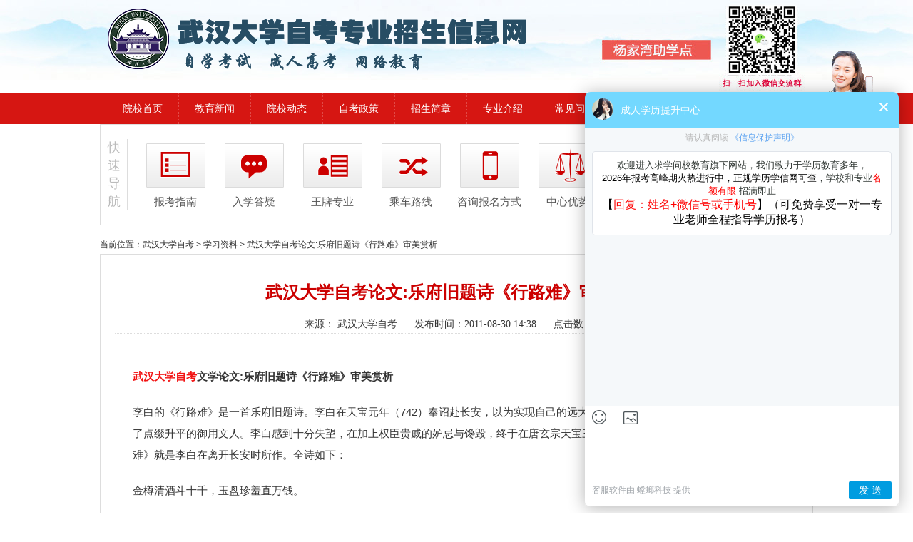

--- FILE ---
content_type: text/html; charset=UTF-8
request_url: http://www.hb500.com/wudaziliao/2453.html
body_size: 8339
content:
<!DOCTYpE html pUBliC "-//W3C//Dtd XHTML 1.0 Transitional//EN" "http://www.w3.org/tr/xhtml1/Dtd/xhtml1-transitional.dtd">
<html xmlns="http://www.w3.org/1999/xhtml">
<head>
<meta http-equiv="Content-Type" content="text/html; charset=utf-8" />
<title>武汉大学自考论文:乐府旧题诗《行路难》审美赏析_武汉大学自考专升本</title>
<meta name="keywords" content="题诗,行路难,审美,赏析,旧,乐府,大学,自考,论文,武汉" />
<meta name="description" content="武汉大学自考论文:乐府旧题诗《行路难》审美赏析简介武汉大学自考文学论文:乐府旧题诗《行路难》审美赏析 李白的《行路难》是一首乐府旧题诗。李白在天宝元年（742）奉诏赴长安，以为实现自己的远大抱负的机会到了，但实际上，李白却做了点缀升平的御用文人。李白感到十分失望，在加上权臣贵戚的妒忌与馋毁，终" />
<meta name="ROBOTS" content="all">
<meta http-equiv="Cache-Control" content="no-siteapp" />
<link media="screen and (min-width:1025px)"  href="/templets/default/images/hndx.css" rel="stylesheet" type="text/css" />


<!--手机-->
<meta http-equiv="X-UA-Compatible" content="IE=edge">
<meta name="viewport" content="width=device-width, initial-scale=1, maximum-scale=1, user-scalable=no">
<meta http-equiv="Cache-Control" content="no-transform" />
<meta http-equiv="Cache-Control" content="no-siteapp" />
<link media="screen and (max-width:1024px)"  rel="stylesheet" href="/templets/style/m/css/style.css">
<script type="text/javascript" src="/templets/style/m/js/type1.js"></script>
<script type="text/javascript" src="/templets/style/m/js/jquery-1.7.1.min.js"></script>

</head>
<style>
@media screen and (min-width:1025px) {
.mobile_sj {
	display: none;
}
}

@media screen and (max-width:1024px) {
.pc_sj {
	display: none;
}
}
</style>
<body >
<div class="pc_sj"> 
<!--<script type=text/javascript src="/templets/default/images/ad_1.js"></script>-->

<div class=top>
<div class=logo><a href="http://www.hb500.com/" title="武汉大学自考" target="_blank"><span>武汉大学自考</span></a></div></span></div>
<div class=nav>
<ul>
  <li class=hover><a title="武汉大学自考网" href="/">院校首页</a></li>
  <li><a title="教育新闻" href="/jyxw/" target="_blank">教育新闻</a></li>
  <li><a title="武汉大学动态" href="/news/" target="_blank">院校动态</a></li>
  <li><a title="武汉大学自考政策" href="/zkzc/" target="_blank">自考政策</a></li>
  <li id="zsjj1">
    <a title="武汉大学招生简章" href="/zs/2945.html" target="_blank">招生简章</a>
      <div class="submenu">
        <div><a href="/news/3270.html" title="自考简章" target="_blank">自考简章</a></div>
        <div><a href="/zs/2997.html" title="成考简章" target="_blank">成考简章</a></div>
        <div><a href="/zs/3015.html" title="网教简章" target="_blank">网教简章</a></div>
      </div>
  </li>
  <li><a title="武汉大学自考专业介绍" href="/zhuanye/" target="_blank">专业介绍</a></li>
  <li><a title="武汉大学常见问题" href="/ask/" target="_blank">常见问题</a></li>
  <li><a title="武汉大学院校风光" href="/stu/" target="_blank">校园风光</a></li>
  <li><a title="武汉大学自考网上报名" href="/baoming/" target="_blank">报名入口</a></li>
</ul>
</div>




<div class=nwidth>
<div class=dhbox>
<div class=ksdh>快速导航</div>
<div class=dhtel>
<P style="FONT-SIZE: 20px;margin-top: 20px;" class="red">在线咨询：<span onclick="mantis.requestChat()" style="cursor:pointer">点击咨询</span></p>
</div>
<div class=ksdhli>
<ul>
  <li><a href="/hb500zhaosheng/" target="_blank"><IMG alt="武汉大学自考报考指南" src="/templets/default/images/ii1.png" width=83 height=62><p>报考指南</p></a></li>
  <li><a href="/ask/" target="_blank"><IMG alt="武汉大学自考入学答疑" src="/templets/default/images/ii2.png" width=83 height=62><p>入学答疑</p></a></li>
  <li><a href="/zhuanye/" target="_blank"><IMG alt="武汉大学自考专业" src="/templets/default/images/ii3.png" width=83 height=62><p>王牌专业</p></a></li>
  <li><a href="/ask/3007.html" target="_blank"><IMG alt="武汉大学学校路线" src="/templets/default/images/ii4.png" width=83 height=62><p>乘车路线</p></a></li>
  <li><a href="/ask/3008.html" target="_blank"><IMG alt="武汉大学自考联系方式" src="/templets/default/images/ii5.png" width=83 height=62><p>咨询报名方式</p></a></li>
  <li><a href="/hb500zhaosheng/2965.html" target="_blank"><IMG alt="武汉大学自考优势" src="/templets/default/images/ii6.png" width=83 height=62><p>中心优势</p></a></li>
</ul>
</div></div></div>

<div style="MaRGIN-TOp: 15px" class=nwidth>当前位置：<a href="/">武汉大学自考</a> > <a href="/wudaziliao/">学习资料</a> >  <a href="http://www.hb500.com/wudaziliao/2453.html">武汉大学自考论文:乐府旧题诗《行路难》审美赏析</a>
<div class=news_cont>
<h1 class=tt>武汉大学自考论文:乐府旧题诗《行路难》审美赏析</h1>
<div class=time>
  <span>来源： <a title="武汉大学自考" href="/">武汉大学自考</a></span>
  <span>发布时间：2011-08-30 14:38</span>
  <span>点击数：230</span>

</div>
<div class=cont><p>
	<strong><a href="http://www.hb500.com/"  rel="nofollow"  target="_blank" style="color:#f21313">武汉大学自考</a>文学论文:乐府旧题诗《行路难》审美赏析</strong></p>
<p>
	李白的《行路难》是一首乐府旧题诗。李白在天宝元年（742）奉诏赴长安，以为实现自己的远大抱负的机会到了，但实际上，李白却做了点缀升平的御用文人。李白感到十分失望，在加上权臣贵戚的妒忌与馋毁，终于在唐玄宗天宝三年（744）上书请还离开长安。《行路难》就是李白在离开长安时所作。全诗如下：</p>
<p>
	金樽清酒斗十千，玉盘珍羞直万钱。</p>
<p>
	停杯投箸不能食，拔剑四顾心茫然。</p>
<p>
	欲渡黄河冰塞川，将登太行雪满山。</p>
<p>
	闲来垂钓碧溪上，忽复乘舟梦日边。</p>
<p>
	行路难，行路难，多歧路，今安在？</p>
<p>
	长风破浪会有时，直挂云帆济沧海。</p>
<p>
	&nbsp;</p>
<p>
	诗歌一开始先从饯别盛宴写起，用夸张的语言描写美酒佳肴的珍贵和价高：&ldquo;金樽清酒斗十千，玉盘珍羞直万钱。&rdquo;这对李白来说，一个是好事，因为李白就是喜欢喝酒。在李白的诗歌中，与酒有关的比比皆是，数不胜数，如，&ldquo;五花马，千金裘，呼儿将出换美酒，与尔同消万古愁。&rdquo;（《将进酒》）&ldquo;且乐生前一杯酒，何须身后千载名。&rdquo;（行路难&bull;三）&ldquo;但使主人能醉客，不知何处是他乡。&rdquo;（《客中作》）。而今却面对美酒佳肴，却&ldquo;停杯投箸不能食&rdquo;而&ldquo;拔剑四顾心茫然&rdquo;。这里，诗人以美酒佳肴为陪衬，表现出自己面对盛宴却心绪茫然无法进食，从而形象地暗示了内心的苦闷抑郁。其中，在苦闷抑郁中，诗人也并没有消沉得无法自拔，而是&ldquo;拔剑四顾&rdquo;，这就表现出了诗人不甘消沉的激昂情绪。接着写道：&ldquo;欲渡黄河冰塞川，将登太行雪满山。闲来垂钓碧溪上，忽复乘舟梦日边。&rdquo;&ldquo;冰塞川&rdquo;、&ldquo;雪满山&rdquo;，这是诗人借助自然中艰难之路来象征仕途艰难，形象而又含蓄地表现自己的理想难以实现。&ldquo;闲来垂钓碧溪上，忽复乘舟梦日边。&rdquo;这里诗人运用了典故。一位是吕尚，九十岁在磻溪钓鱼，遇到文王；一位是伊尹，在受到汤聘用前曾梦见自己乘舟绕日月而过。李白化用这两个典故，不但使诗歌含蓄形象，而且借此自己对前途仍然抱有希望，这种&ldquo;天生我材必有用&ldquo;心迹自然流露出来。接着写道：&ldquo;行路难，行路难，多歧路，今安在？&rdquo;诗人从历史中又回到现实。面对仕途，面对人生，面对失意而发出了感叹。但自己又不甘心，虽然眼前路途崎岖，不知道自己该怎样走，前途茫然，但自己内心还是对未来充满着信心，充满着希望：&ldquo;长风破浪会有时，直挂云帆济沧海。&rdquo;诗人放眼远望，把自己的痛苦与茫然顿时忘却，以昂扬的气魄，唱出了将会冲破重重阻力，总有那一天，我将乘长风，破巨浪，挂起云帆，横渡大海，实现自己美好的理想。</p>
<p>
	总之，这首诗歌，诗人以现实与理想的矛盾为基调，以诗人的情感起伏为线索，在揭示内心复杂的矛盾的过程中，展示出了诗人追求理想的执着精神。</p>
<p>
	诗歌在艺术上也很有特点，这主要表现在以下几方面。</p>
<p>
	首先，象征之美</p>
<p>
	象征是在诗歌运用较多的一种艺术手法。象征手法是指诗人的思想感情不是直接的表达，而是借助对某种事物的描绘进行暗示的艺术表现手法。在诗歌中，运用象征手法，不但增强诗歌的内涵，而且使诗歌更富感染性，更耐人寻味，提高诗歌的审美效果。比如，&ldquo;欲渡黄河冰塞川，将登太行雪满山。&rdquo;诗句中的&ldquo;冰塞川&rdquo;、&ldquo;雪满山&rdquo;象征自己的仕途艰险、受阻，表明了理想难以实现的现状。&ldquo;行路难，行路难，多歧路，今安在？&rdquo;以生活中的崎岖之路象征诗人仕途的艰险。这样，不但把仕途的艰险形象化，提高了抒情达意的效果，而且扩大了诗歌的审美意境，给读者以审美想象。</p>
<p>
	其次，典故之美</p>
<p>
	&ldquo;典&rdquo;也就是典故、故事。在诗文中用典就是引用古代的故事或者过去的旧事，或者运用有来历的词语等来说明当前的事情，这不但有助于丰富诗作的思想感情，而且有助于增强诗歌的表现了，提高诗歌的审美意蕴。在李白《行路难》中就采用了用典的手法。如，&ldquo;闲来垂钓碧溪上，忽复乘舟梦日边。&rdquo;运用了吕尚和伊尹的故事，表明了自己对前途充满信心。&ldquo;长风破浪会有时，直挂云帆济沧海。&rdquo;其中&ldquo;乘风破浪&rdquo;是借了宗悫迷志的典故。这个典故是讲，南朝&middot;宋时，宗悫年少，叔父宗炳问他的志向是什么？宗悫回答说：&ldquo;愿乘长风破万里浪。&rdquo;李白用此典故，毫无因袭痕迹，似如己出，自然把自己的宏伟抱负表现出来。</p>
<p>
	再次，节奏之美</p>
<p>
	在本诗中，诗歌的节奏主要体现在两方面，一是诗句中的节奏，二是诗歌结构中的节奏。诗歌中诗句的节奏是指可以较量的语言单位在一定时值中有规律的重复。&ldquo;可以较量的语言单位&rdquo;是就是用通常说的&ldquo;顿&rdquo;或者&ldquo;音步&rdquo;表示的单位。在汉语中，&ldquo;顿&rdquo;是运用时值大体相等的音节的间歇组成。就《行路难》这首诗来看，它是一首乐府诗，基本上是由七字句构成，构成二二二一或者二二一二的节奏。如，&ldquo;金樽\清酒\斗\十千，玉盘\珍羞|直\万钱&rdquo;，音节间歇是一致的，节奏是均等的。就诗歌的整体结构来说，也表现出鲜明的节奏感。从&ldquo;金樽清酒斗十千，玉盘珍羞直万钱&rdquo;到&ldquo;闲来垂钓碧溪上，忽复乘舟梦日边&rdquo;都是采用了七字句，总体的节奏相对平缓，道出了失意之后的痛苦之情。接着运用了四个短句：&ldquo;行路难，行路难，多歧路，今安在？&rdquo;每句由三个字而构成，形成重复歌唱的形式，并在中间采用逗号停顿，不但自然而有力，而且表现出一种急切的节奏感。在以七言诗句为主的诗歌中突然出现这短短的诗句，使整个诗歌在节奏上发生突变，形成结构上的起伏跃宕。这样，更好地表现出诗人感情的跳跃，这样，痛快淋漓地表现出心中的忧愤与苦闷，也表现出诗人情感的变化过程。接着，却又是七字句，&ldquo;长风破浪会有时，直挂云帆济沧海。&rdquo;节奏又缓和下来，好像是在迷茫中找到了出路，感受到了希望，&ldquo;天生我材必有用&rdquo;的自信心跃然纸上。所以，心绪平静了，节奏又缓和下来。整个诗歌就是以诗人情感&ldquo;平-起-平&rdquo;的变化为内在线索的，把一个茫然无路但对未来充满信心的诗人形象表现得淋漓尽致。</p>
<p>
	总而言之，李白的《行路难》表现出了理想与现实的矛盾。李白的仕途虽然艰险，报国无门，内心总是充满着苦闷，但是因其内心时时充满理想，充满着希望，充满着自信。因此，李白的诗歌总是气势磅礴，格调雄放，表现出浪漫主义诗人的气势与风采。</p>
<br />如果您对“<strong>武汉大学自考论文:乐府旧题诗《行路难》审美赏析</strong>”还有疑问，可立即咨询武汉大学自考招生网的客服老师：<a onclick="mantis.requestChat()" style="cursor:pointer">点击咨询</a>
</div></div>
<div class=next>
<div class=shanx>
<UL>
  <li>上一篇：<a href="/wudaziliao/2452.html">武汉大学自考论文:浅论《安塞腰鼓》的语言艺术美</a></li>
  <li>下一篇：<a href="/wudaziliao/2454.html">武汉大学自考论文:《抱朴子内篇》中的助动词“敢”</a></li></UL></div></div>
  <div class=nwidth>
<div class=h_news>
<div 
style="border: #f5f6f7 1px solid;  width: 321px; " 
class=h_ns1>
<DIV class=h_tit><B>武汉大学自考微信交流群</B></DIV>
<DIV class=xxjj><IMG src="/templets/default/images/zkwxq.png" alt="武汉大学自考微信交流群" width=293 height=200> 
<div class=xxjjx>
<p style="text-align: center;">扫一扫加入微信交流群</p>
<p style="text-align: center;">与考生自由互动、并且能直接与资深老师进行交流、解答。</p></DIV>
<div 
style="paDDING-BOTTOM: 5px; MaRGIN-TOp: 5px; paDDING-LEFT: 15px; paDDING-RIGHT: 0px; BORDER-TOp: #eee 1px dotted; paDDING-TOp: 9px" 
class=zsmx><a href="/info/" target="_blank">学校简介</a> <a 
href="/zs/" target="_blank">自考简章</a> 
<a href="/stu/" 
target="_blank">校园风光</a></div></div></div>
<div style="border: #f5f6f7 1px solid; width: 654px;" class=zsdt>
<div class=h_tit><B>武汉大学自考招生动态</B></div>
<TABLE class=zstt border=0 cellSpacing=10 
cellPadding=0 width="100%">
  <TBODY>
  <tr>
    <td width="23%"><a href="/zs/" ><img src="/templets/default/images/f1.png" alt="武汉大学自考招生简章" width=125 
height=86></a></td>
    <td vAlign=top width="77%">
      <h2><a href="/zs/" ><img src="/templets/default/images/tt.png" alt="武汉大学自考招生简章" width=463 height=32></a></h2>
      <div class=zsmx>
<a href="/ask/3129.html" >办学形式</a><a href="/zhuanye/" >招生专业</a>
<a  href="/news/2970.html" >报名条件</a>
<a href="/ask/2789.html"  >毕业待遇</a>
<a  href="/ask/8.html"  >报名方式</a></div>
<p><strong>优势：</strong>自考专业课程30%的平时成绩，视频教学，通过率高。
<a class="red"   href="/zs/" >[详情]</a>
</p></td></tr></TBODY></TABLE>
<div class=zsdd>最<BR>新<BR>更<BR>新</div>
<UL>
  <li><a href="/ask/3381.html" target="_blank" title="湖北成人继续教育推荐,数学与应用数学 (本科类 )">湖北成人继续教育推荐,数学与应用数学 (本科类 )</a></li>
<li><a href="/ask/3380.html" target="_blank" title="湖北成人继续教育推荐,两门课试卷分析">湖北成人继续教育推荐,两门课试卷分析</a></li>
<li><a href="/ask/3379.html" target="_blank" title="湖北成人继续教育推荐,大学里都有什么课程">湖北成人继续教育推荐,大学里都有什么课程</a></li>
<li><a href="/ask/3378.html" target="_blank" title="湖北成人继续教育推荐,成人本科数学湖北">湖北成人继续教育推荐,成人本科数学湖北</a></li>
<li><a href="/ask/3377.html" target="_blank" title="湖北成人继续教育推荐,大学要学几门课程 有什么必修课">湖北成人继续教育推荐,大学要学几门课程 有什么必修课</a></li>
<li><a href="/ask/3376.html" target="_blank" title="湖北成人继续教育推荐,大学成绩良好是多少分 绩点多少算优秀">湖北成人继续教育推荐,大学成绩良好是多少分 绩点多少算优秀</a></li>
</UL>
<div class=zsdd2>重<BR>点<BR>推<BR>荐</div>
<div style="BORDER-TOp: #ddd 1px dotted">
<UL>
  <li><a 
  href="/zs/2945.html" target="_blank"><strong>武汉大学自考专升本招生简章</strong></a></li>
  <li><a href="/zs/2997.html" target="_blank"><font color=#ff0000>武汉大学成人高考招生简章</font></a></li>
  <li><a href="/zs/3029.html" target="_blank"><font color=#0756d8>武汉大学自考专科招生简章</font></a></li>
  <li><a href="/zs/3015.html" target="_blank">武汉大学网络远程教育招生简章</a></li>
  <li><a href="/ask/3020.html" target="_blank"><strong><font color=#ff0000>武汉大学自考什么专业最容易？</font></strong></a></li>
  <li><a href="/ask/3138.html" target="_blank">武汉大学自考本科有用吗？含金量高吗？</a></li>
  </UL></div></div></div></div>

<div class=foot>
<div class=foot_nr>
<div class=footlink>
<div style="text-align:center;line-height: 20px;color: #333;">地址：湖北省科技创业大厦A座2楼&#160;&#160;&#160;&#160;&#160;&#160;联系电话：027-86646545&#160;&#160;&#160;&#160;&#160;&#160;<a href="/ask/3008.html">联系我们</a><br>
版权所有：武汉大学自考招生网 Copyright  2008-2023 All rights reserved<br>
声明：武汉大学自考招生网提供武汉大学自考助学,武汉大学自考专升本助学的信息网站，非武汉大学官方网站，最新武汉大学自考动态请各位考生以学校官网通知为准。如有侵权，请联系我们删除。</div>
 </div>
</div>
<div style="display: none"></div>

<!--推送,统计,咨询-->

<script type="text/javascript" src="/templets/style/tongji.js"></script>
<script src="https://talk2.bjmantis.net/chat/js/dist/mantis.min.js?7044#60b9cc51065293708e3ac977"></script> </div></div></div>


<!--手机-->
<div class="mobile_sj">
<div class="mobile_wrap"> <div class="title">
        	<i class="coms" >学习资料</i>
            <a href="javascript:void(0);" onClick="window.history.go(-1);" class="return"><img src="/templets/style/m/images/ico0-1.png"></a>
            <a href="javascript:;" class="menu" style="color:#fff;"><img src="/templets/style/m/images/ico1-1.png" alt=""></a>
</div>
<div style="width:100%;">
     <table width="100%" border="0" cellspacing="5" cellpadding="5" class="tab">
 <tbody>
        <tr>
          <td><a title="武汉大学自考学校简介" href="/">学校首页</a></td>
          <td><a title="武汉大学自考专升本招生专业" href="/zhuanye/">招生专业</a></td>
          <td><a title="武汉大学自考专科自考简章" href="http://www.hb500.com/news/3270.html">自考简章</a></td>
        </tr>
        <tr>
          <td><a title="武汉大学自考高升本成考简章" href="/zs/2997.html">成考简章</a></td>
          <td><a title="武汉大学自考常见问答" href="/ask/">常见问答</a></td>
          <td><a title="武汉大学自考网上报名" href="/baoming/">网上报名</a></td>
        </tr>
      </tbody>
</table>

</div> 
  
  <!-- 最新资讯 -->
  <div class="notices">
    <p> <a href="http://www.hb500.com/news/3270.html"> 武汉大学自考已于2021年停止招生</a></p>
  </div>
  <div class="y_article_detailsd">
    <div class="detailsd">
      <h1>武汉大学自考论文:乐府旧题诗《行路难》审美赏析</h1>
      <p>来源： <a title="武汉大学自考" href="http://www.wh510.com">武汉大学自考</a>&#160;&#160;
	  点击数：230</p>
		  <p>发布时间：2011-08-30 14:38</p>
    </div>
    <div class="details">
      <p id="content"></p>
      <p>
	<strong><a href="http://www.hb500.com/"  rel="nofollow"  target="_blank" style="color:#f21313">武汉大学自考</a>文学论文:乐府旧题诗《行路难》审美赏析</strong></p>
<p>
	李白的《行路难》是一首乐府旧题诗。李白在天宝元年（742）奉诏赴长安，以为实现自己的远大抱负的机会到了，但实际上，李白却做了点缀升平的御用文人。李白感到十分失望，在加上权臣贵戚的妒忌与馋毁，终于在唐玄宗天宝三年（744）上书请还离开长安。《行路难》就是李白在离开长安时所作。全诗如下：</p>
<p>
	金樽清酒斗十千，玉盘珍羞直万钱。</p>
<p>
	停杯投箸不能食，拔剑四顾心茫然。</p>
<p>
	欲渡黄河冰塞川，将登太行雪满山。</p>
<p>
	闲来垂钓碧溪上，忽复乘舟梦日边。</p>
<p>
	行路难，行路难，多歧路，今安在？</p>
<p>
	长风破浪会有时，直挂云帆济沧海。</p>
<p>
	&nbsp;</p>
<p>
	诗歌一开始先从饯别盛宴写起，用夸张的语言描写美酒佳肴的珍贵和价高：&ldquo;金樽清酒斗十千，玉盘珍羞直万钱。&rdquo;这对李白来说，一个是好事，因为李白就是喜欢喝酒。在李白的诗歌中，与酒有关的比比皆是，数不胜数，如，&ldquo;五花马，千金裘，呼儿将出换美酒，与尔同消万古愁。&rdquo;（《将进酒》）&ldquo;且乐生前一杯酒，何须身后千载名。&rdquo;（行路难&bull;三）&ldquo;但使主人能醉客，不知何处是他乡。&rdquo;（《客中作》）。而今却面对美酒佳肴，却&ldquo;停杯投箸不能食&rdquo;而&ldquo;拔剑四顾心茫然&rdquo;。这里，诗人以美酒佳肴为陪衬，表现出自己面对盛宴却心绪茫然无法进食，从而形象地暗示了内心的苦闷抑郁。其中，在苦闷抑郁中，诗人也并没有消沉得无法自拔，而是&ldquo;拔剑四顾&rdquo;，这就表现出了诗人不甘消沉的激昂情绪。接着写道：&ldquo;欲渡黄河冰塞川，将登太行雪满山。闲来垂钓碧溪上，忽复乘舟梦日边。&rdquo;&ldquo;冰塞川&rdquo;、&ldquo;雪满山&rdquo;，这是诗人借助自然中艰难之路来象征仕途艰难，形象而又含蓄地表现自己的理想难以实现。&ldquo;闲来垂钓碧溪上，忽复乘舟梦日边。&rdquo;这里诗人运用了典故。一位是吕尚，九十岁在磻溪钓鱼，遇到文王；一位是伊尹，在受到汤聘用前曾梦见自己乘舟绕日月而过。李白化用这两个典故，不但使诗歌含蓄形象，而且借此自己对前途仍然抱有希望，这种&ldquo;天生我材必有用&ldquo;心迹自然流露出来。接着写道：&ldquo;行路难，行路难，多歧路，今安在？&rdquo;诗人从历史中又回到现实。面对仕途，面对人生，面对失意而发出了感叹。但自己又不甘心，虽然眼前路途崎岖，不知道自己该怎样走，前途茫然，但自己内心还是对未来充满着信心，充满着希望：&ldquo;长风破浪会有时，直挂云帆济沧海。&rdquo;诗人放眼远望，把自己的痛苦与茫然顿时忘却，以昂扬的气魄，唱出了将会冲破重重阻力，总有那一天，我将乘长风，破巨浪，挂起云帆，横渡大海，实现自己美好的理想。</p>
<p>
	总之，这首诗歌，诗人以现实与理想的矛盾为基调，以诗人的情感起伏为线索，在揭示内心复杂的矛盾的过程中，展示出了诗人追求理想的执着精神。</p>
<p>
	诗歌在艺术上也很有特点，这主要表现在以下几方面。</p>
<p>
	首先，象征之美</p>
<p>
	象征是在诗歌运用较多的一种艺术手法。象征手法是指诗人的思想感情不是直接的表达，而是借助对某种事物的描绘进行暗示的艺术表现手法。在诗歌中，运用象征手法，不但增强诗歌的内涵，而且使诗歌更富感染性，更耐人寻味，提高诗歌的审美效果。比如，&ldquo;欲渡黄河冰塞川，将登太行雪满山。&rdquo;诗句中的&ldquo;冰塞川&rdquo;、&ldquo;雪满山&rdquo;象征自己的仕途艰险、受阻，表明了理想难以实现的现状。&ldquo;行路难，行路难，多歧路，今安在？&rdquo;以生活中的崎岖之路象征诗人仕途的艰险。这样，不但把仕途的艰险形象化，提高了抒情达意的效果，而且扩大了诗歌的审美意境，给读者以审美想象。</p>
<p>
	其次，典故之美</p>
<p>
	&ldquo;典&rdquo;也就是典故、故事。在诗文中用典就是引用古代的故事或者过去的旧事，或者运用有来历的词语等来说明当前的事情，这不但有助于丰富诗作的思想感情，而且有助于增强诗歌的表现了，提高诗歌的审美意蕴。在李白《行路难》中就采用了用典的手法。如，&ldquo;闲来垂钓碧溪上，忽复乘舟梦日边。&rdquo;运用了吕尚和伊尹的故事，表明了自己对前途充满信心。&ldquo;长风破浪会有时，直挂云帆济沧海。&rdquo;其中&ldquo;乘风破浪&rdquo;是借了宗悫迷志的典故。这个典故是讲，南朝&middot;宋时，宗悫年少，叔父宗炳问他的志向是什么？宗悫回答说：&ldquo;愿乘长风破万里浪。&rdquo;李白用此典故，毫无因袭痕迹，似如己出，自然把自己的宏伟抱负表现出来。</p>
<p>
	再次，节奏之美</p>
<p>
	在本诗中，诗歌的节奏主要体现在两方面，一是诗句中的节奏，二是诗歌结构中的节奏。诗歌中诗句的节奏是指可以较量的语言单位在一定时值中有规律的重复。&ldquo;可以较量的语言单位&rdquo;是就是用通常说的&ldquo;顿&rdquo;或者&ldquo;音步&rdquo;表示的单位。在汉语中，&ldquo;顿&rdquo;是运用时值大体相等的音节的间歇组成。就《行路难》这首诗来看，它是一首乐府诗，基本上是由七字句构成，构成二二二一或者二二一二的节奏。如，&ldquo;金樽\清酒\斗\十千，玉盘\珍羞|直\万钱&rdquo;，音节间歇是一致的，节奏是均等的。就诗歌的整体结构来说，也表现出鲜明的节奏感。从&ldquo;金樽清酒斗十千，玉盘珍羞直万钱&rdquo;到&ldquo;闲来垂钓碧溪上，忽复乘舟梦日边&rdquo;都是采用了七字句，总体的节奏相对平缓，道出了失意之后的痛苦之情。接着运用了四个短句：&ldquo;行路难，行路难，多歧路，今安在？&rdquo;每句由三个字而构成，形成重复歌唱的形式，并在中间采用逗号停顿，不但自然而有力，而且表现出一种急切的节奏感。在以七言诗句为主的诗歌中突然出现这短短的诗句，使整个诗歌在节奏上发生突变，形成结构上的起伏跃宕。这样，更好地表现出诗人感情的跳跃，这样，痛快淋漓地表现出心中的忧愤与苦闷，也表现出诗人情感的变化过程。接着，却又是七字句，&ldquo;长风破浪会有时，直挂云帆济沧海。&rdquo;节奏又缓和下来，好像是在迷茫中找到了出路，感受到了希望，&ldquo;天生我材必有用&rdquo;的自信心跃然纸上。所以，心绪平静了，节奏又缓和下来。整个诗歌就是以诗人情感&ldquo;平-起-平&rdquo;的变化为内在线索的，把一个茫然无路但对未来充满信心的诗人形象表现得淋漓尽致。</p>
<p>
	总而言之，李白的《行路难》表现出了理想与现实的矛盾。李白的仕途虽然艰险，报国无门，内心总是充满着苦闷，但是因其内心时时充满理想，充满着希望，充满着自信。因此，李白的诗歌总是气势磅礴，格调雄放，表现出浪漫主义诗人的气势与风采。</p>
 </div>
  </div>
  <div class="xxjianjie">
    <div class="jianjie">
      <p>相关信息</p>
    </div>
    <div class="btlist">
      <p><a href="http://www.hb500.com/zs/2996.html" title="武汉大学自考本科招生简章"><strong><font color="#FF0000">武汉大学自考本科招生简章</font></strong> </a></p>
<p><a href="http://www.hb500.com/news/3022.html" title="武汉大学自考本科报名时间"><strong><font color="#FF0000">武汉大学自考本科报名时间</font></strong> </a></p>
<p><a href="http://www.hb500.com/ask/3018.html" title="武汉大学自考本科报名费用">武汉大学自考本科报名费用 </a></p>
<p><a href="http://www.hb500.com/news/2970.html" title="武汉大学自考本科报名条件">武汉大学自考本科报名条件 </a></p>
<p><a href="http://www.hb500.com/news/3034.html" title="武汉大学自考本科考试时间"><strong><font color="#FF0000">武汉大学自考本科考试时间</font></strong> </a></p>
<p><a href="http://www.hb500.com/ask/3031.html" title="武汉大学自考本科考试科目">武汉大学自考本科考试科目 </a></p>
<p><a href="http://www.hb500.com/news/3037.html" title="武汉大学自考本科免考政策">武汉大学自考本科免考政策 </a></p>
<p><a href="http://www.hb500.com/news/3036.html" title="武汉大学自考本科成绩查询"><strong><font color="#FF0000">武汉大学自考本科成绩查询</font></strong> </a></p>
<p><a href="http://www.hb500.com/news/3035.html" title="武汉大学自考本科准考证打印">武汉大学自考本科准考证打印 </a></p>
<p><a href="http://www.hb500.com/news/3038.html" title="武汉大学自考本科毕业办理">武汉大学自考本科毕业办理 </a></p>
    </div>
  </div>
  
  <!-- 底部 --> 
  <div class="dibu">

  <p>Copyright 2009-2021 武汉大学自考专升本 All rights reserved </p>
  <p>声明：本站为武汉大学交流信息网站，敬请考生以权威部门公布的正式信息为准</p>
</div>

<!-- 导航分类 -->

<div class="box_show" style="left: -100%;">
  <div class="sidebar">
    <div class="logo"> <a href="http://www.hb500.com/"><img src="/templets/style/m/images/logo.png" alt="武汉大学自考专升本"></a> </div>
    <div class="search">
      <p>咨询热线：027-86646545</p>
    </div>
    <ul>
      <li class="curr"><a href="http://www.hb500.com/">学校首页<span>></span></a></li>
      <li><A title="武汉大学自考专升本招生简章" href="http://www.hb500.com/news/3270.html">自考专升本招生简章<span>></span></A></li>

      <li><A title="武汉大学成人高考招生简章" href="http://www.hb500.com/zs/3219.html">成教简章<span>></span></A></li>
      <li><A title="武汉大学自考证书样本" href="http://www.hb500.com/ask/3158.html">自考证书样本<span>></span></A></li>
      <li><A title="武汉大学网络教育招生简章" href="/zs/3015.html">自考网络远程教育招生简章<span>></span></A></li>
      <li><A title="武汉大学自考专业" href="/zhuanye/">自考专升本专业介绍<span>></span></A></li>
      <li><A title="武汉大学自考常见问答" href="/ask/">自考专升本常见问答<span>></span></A></li>
      <li><A title="武汉大学自考网上报名" href="/baoming/" target="_blank">自考专升本网上报名<span>></span></A></li>
    </ul>
  </div>
</div>
<div class="bottom">
  <ul>
    <a href="tel:027-86646545">
    <li> <img src="/templets/style/m/images/phone.png"> <span>电话咨询</span> </li>
    </a> <a href="/baoming/">
    <li style="border-left:solid 1px #efefef;"> <img src="/templets/style/m/images/web.png"> <span>网上报名</span> </li>
    </a> 
<a href="/zkzc/3151.html">
<li style="border-left:solid 1px #efefef;"> <img src="/templets/images/ico_wxq.png"> <span>交流群</span></li></a>
<a onclick="mantis.requestChat()"  style="cursor:pointer" target="_blank">
    <li style="border-left:solid 1px #efefef;"> <img src="/templets/style/m/images/qq.png"> <span>在线咨询</span> </li>
    </a>
  </ul>
</div>
<div style="display: none"> </div>

<!--推送,统计,咨询--> 
<script type="text/javascript" src="/templets/style/tongji_m.js"></script>  </div>
</div>

</body>
</html>

--- FILE ---
content_type: text/css
request_url: http://www.hb500.com/templets/default/images/hndx.css
body_size: 3976
content:
* {
	PADDING-BOTTOM: 0px; MARGIN: 0px; PADDING-LEFT: 0px; PADDING-RIGHT: 0px; WORD-WRAP: break-word; WORD-BREAK: break-all; PADDING-TOP: 0px
}
A {
	COLOR: #333; TEXT-DECORATION: none
}
A:hover {
	COLOR: #c00 !important; TEXT-DECORATION: none
}
IMG {
	BORDER-BOTTOM: 0px; BORDER-LEFT: 0px; VERTICAL-ALIGN: middle; BORDER-TOP: 0px; BORDER-RIGHT: 0px
}
UL {
	LIST-STYLE-TYPE: none
}
OL {
	LIST-STYLE-TYPE: none
}
INPUT {
	COLOR: #666; FONT-SIZE: 12px; VERTICAL-ALIGN: middle
}
SELECT {
	COLOR: #666; FONT-SIZE: 12px; VERTICAL-ALIGN: middle
}
BODY {
	LINE-HEIGHT: 25px; FONT-FAMILY: "Microsoft Yahei", Verdana, Arial, Helvetica, sans-serif; COLOR: #333; FONT-SIZE: 12px
}
H1 {
	FONT-FAMILY: "Microsoft Yahei", Verdana, Arial, Helvetica, sans-serif
}
H2 {
	FONT-FAMILY: "Microsoft Yahei", Verdana, Arial, Helvetica, sans-serif
}
H3 {
	FONT-FAMILY: "Microsoft Yahei", Verdana, Arial, Helvetica, sans-serif
}
H4 {
	FONT-FAMILY: "Microsoft Yahei", Verdana, Arial, Helvetica, sans-serif
}
H5 {
	FONT-FAMILY: "Microsoft Yahei", Verdana, Arial, Helvetica, sans-serif
}
H6 {
	FONT-FAMILY: "Microsoft Yahei", Verdana, Arial, Helvetica, sans-serif
}
STRONG {
	FONT-FAMILY: "Microsoft Yahei", Verdana, Arial, Helvetica, sans-serif
}
.width {
	MARGIN: 0px auto; WIDTH: 970px; OVERFLOW: hidden; _zoom: 1
}
.logo {
	MARGIN: 0px auto; WIDTH: 1000px;HEIGHT: 130px
}
.logo A {
	WIDTH: 610px; DISPLAY: block; FLOAT: left; HEIGHT: 111px;    background: url(toplogo.png) no-repeat 0;
}
.logo A SPAN {
	DISPLAY: none
}
.top {
	BACKGROUND: url(lgbg.jpg) no-repeat center 50%; HEIGHT: 130px; OVERFLOW: hidden;position: relative;
}
.toplink {
	FLOAT: right
}
.nav {
	LINE-HEIGHT: 44px; BACKGROUND: #d61612; HEIGHT: 44px; OVERFLOW: hidden; _zoom: 1
}
.nav UL {
	MARGIN: 0px auto; WIDTH: 980px; OVERFLOW: hidden; _zoom: 1
}
.nav UL LI {
	TEXT-ALIGN: center; WIDTH: 100px; FLOAT: left; FONT-SIZE: 14px; BORDER-RIGHT: #e14a47 1px dotted
}
.nav A {
	DISPLAY: block; COLOR: #fff
}
.nav A:hover {
	BACKGROUND: #990000
}
.banner-box {
	POSITION: relative; MIN-WIDTH: 1210px; HEIGHT: 360px; OVERFLOW: hidden
}
.banner-box .bd {
	WIDTH: 100% !important
}
.banner-box .bd LI .m-width {
	MARGIN: 0px auto; WIDTH: 1210px; OVERFLOW: hidden
}
.banner-box .bd LI .m-width A {
	MARGIN: 0px auto; WIDTH: 1000px; DISPLAY: block; HEIGHT: 360px
}
.banner-box .bd LI {
	WIDTH: 100% !important; HEIGHT: 360px
}
.banner-box .bd LI A {
	DISPLAY: block; background-size: auto
}
.banner-btn {
	POSITION: absolute; WIDTH: 1210px; MARGIN-LEFT: -605px; TOP: 120px; LEFT: 50%
}
.banner-btn A {
	POSITION: absolute; FILTER: alpha(opacity=40); WIDTH: 49px; DISPLAY: block; HEIGHT: 104px; TOP: 0px; -moz-opacity: 0.4; -khtml-opacity: 0.4; opacity: 0.4
}
.banner-btn A.prev {
	BACKGROUND: url(foot.png) no-repeat 0px 0px; LEFT: 20px
}
.banner-btn A.next {
	BORDER-BOTTOM: medium none; BORDER-LEFT: medium none; PADDING-BOTTOM: 0px; MARGIN: 0px; PADDING-LEFT: 0px; PADDING-RIGHT: 0px; BACKGROUND: url(foot.png) no-repeat -49px 0px; BORDER-TOP: medium none; RIGHT: 20px; BORDER-RIGHT: medium none; PADDING-TOP: 0px
}
.banner-box .hd {
	POSITION: absolute; TOP: 210px; LEFT: 537px
}
.banner-box .hd UL LI {
	TEXT-INDENT: -9999px; WIDTH: 15px; BACKGROUND: #ccc; FLOAT: left; HEIGHT: 15px; CURSOR: pointer; MARGIN-RIGHT: 20px; border-radius: 50%
}
.banner-box .hd UL LI.on {
	BACKGROUND: #da324d
}
.main {
	WIDTH: 100%; HEIGHT: auto
}
.zixun {
	WIDTH: 100%; BACKGROUND: #eee; HEIGHT: 110px
}
.zxzq {
	MARGIN: 0px auto; WIDTH: 1000px
}
.zxzq_l {
	MARGIN-TOP: 20px; WIDTH: 120px; HEIGHT: 60px; BORDER-RIGHT: #b5b5b5 1px solid
}
.zxzq_l H3 {
	MARGIN-TOP: 5px; FONT-SIZE: 24px
}
.zxzq_l SPAN {
	MARGIN-TOP: 5px; FONT-SIZE: 16px
}
.zxzq_r {
	WIDTH: 860px; HEIGHT: auto
}
.zxzq_r UL {
	MARGIN-TOP: 10px; WIDTH: 860px; HEIGHT: auto
}
.zxzq_r UL A {
	LINE-HEIGHT: 40px; PADDING-LEFT: 8px; PADDING-RIGHT: 8px; FONT-SIZE: 14px
}
.nwidth {
	MARGIN: 0px auto; WIDTH: 1000px
}
.dhbox {
	BORDER-BOTTOM: #ddd 1px solid; POSITION: relative; BORDER-LEFT: #ddd 1px solid; BACKGROUND: url(telpe.png) no-repeat right bottom; HEIGHT: 140px; BORDER-TOP: #ddd 1px solid; BORDER-RIGHT: #ddd 1px solid
}
.ksdh {
	POSITION: absolute; WIDTH: 20px; PADDING-RIGHT: 7px; COLOR: #bbb; FONT-SIZE: 18px; TOP: 20px; BORDER-RIGHT: #ddd 1px solid; LEFT: 10px
}
.ksdhli {
	PADDING-BOTTOM: 0px; PADDING-LEFT: 50px; PADDING-RIGHT: 0px; OVERFLOW: hidden; PADDING-TOP: 26px; _zoom: 1
}
.ksdhli UL LI {
	TEXT-ALIGN: center; LINE-HEIGHT: 40px; WIDTH: 110px; FLOAT: left; FONT-SIZE: 15px
}
.ksdhli UL LI A {
	COLOR: #555
}
.dhtel {
	POSITION: absolute; TOP: 54px; RIGHT: 75px
}
.red {
	COLOR: red
}
.h_news {
	PADDING-BOTTOM: 0px; MARGIN: 10px 0px; PADDING-LEFT: 0px; PADDING-RIGHT: 0px; ZOOM: 1; BACKGROUND: #fff; HEIGHT: auto; FONT-SIZE: 14px; OVERFLOW: hidden; PADDING-TOP: 10px
}
.h_ns1 {
	WIDTH: 325px; FLOAT: left; MARGIN-RIGHT: 15px
}
.h_ns1 UL {
	PADDING-BOTTOM: 15px; PADDING-LEFT: 15px; PADDING-RIGHT: 0px; BORDER-TOP: #ddd 1px dashed; PADDING-TOP: 0px
}
.h_ns1 LI {
	PADDING-LEFT: 12px; BACKGROUND: url(h_ns1_d.jpg) no-repeat 0px 22px; HEIGHT: 35px; COLOR: #505870; OVERFLOW: hidden
}
.h_ns1 LI A {
	LINE-HEIGHT: 350%; DISPLAY: block; HEIGHT: 35px; COLOR: #505870; OVERFLOW: hidden
}
.h_ns1 LI A:hover {
	COLOR: #c00
}
.h_ns2 {
	BORDER-LEFT: #f5f6f7 1px solid; MARGIN-RIGHT: 20px
}
.h_ns2 LI {
	PADDING-LEFT: 30px; BACKGROUND: url(h_ns_tb.jpg) no-repeat 0px 14px
}
.h_ns3 {
	BORDER-LEFT: #f5f6f7 1px solid; WIDTH: 280px; FLOAT: right
}
.h_tit {
	LINE-HEIGHT: 34px; MARGIN-BOTTOM: 10px; BACKGROUND: #d61612; COLOR: #f5807e; FONT-SIZE: 12px
}
.h_tit B {
	PADDING-BOTTOM: 0px; PADDING-LEFT: 10px; PADDING-RIGHT: 10px; COLOR: #fff; FONT-SIZE: 16px; FONT-WEIGHT: 100; PADDING-TOP: 0px
}
.bd_lc {
	PADDING-BOTTOM: 0px !important; MARGIN: 0px; PADDING-LEFT: 0px !important; WIDTH: 1000px; PADDING-RIGHT: 0px !important; ZOOM: 1; BACKGROUND: #fff; CLEAR: both; OVERFLOW: hidden; PADDING-TOP: 0px !important
}
.zytab {
	LINE-HEIGHT: 42px; MARGIN-BOTTOM: 10px; BACKGROUND: url(bg-title.png) #fff repeat-x 50% bottom; OVERFLOW: hidden; _zoom: 1
}
.zytab UL LI {
	WIDTH: 300px; FLOAT: left; BORDER-RIGHT: #fff 1px solid
}
.zytab UL LI A SPAN {
	PADDING-BOTTOM: 0px; PADDING-LEFT: 5px; PADDING-RIGHT: 5px; COLOR: #bbb; FONT-SIZE: 12px; PADDING-TOP: 0px
}
.tab1 {
	BORDER-BOTTOM: #d61612 3px solid; TEXT-ALIGN: center; DISPLAY: block; COLOR: #d61612; FONT-SIZE: 18px
}
.tab2 {
	BORDER-BOTTOM: #d61612 3px solid;TEXT-ALIGN: center; DISPLAY: block; COLOR: #d61612; FONT-SIZE: 18px
}
.h_bd_table {
	TEXT-ALIGN: center; BORDER-COLLAPSE: collapse; EMPTY-CELLS: show; COLOR: #505870
}
.h_bd_table TD {
	BORDER-BOTTOM: #ececfb 1px solid; BORDER-LEFT: #ececfb 1px solid; PADDING-BOTTOM: 5px; PADDING-LEFT: 10px; PADDING-RIGHT: 0px; FONT-SIZE: 13px; BORDER-TOP: #ececfb 1px solid; BORDER-RIGHT: #ececfb 1px solid; PADDING-TOP: 5px
}
.h_bd_table TD H2 {
	FONT: bold 16px/170% "΢���ź�"; COLOR: #fff
}
.thbg TH {
	LINE-HEIGHT: 38px; BACKGROUND: #d61612; COLOR: #fff; FONT-SIZE: 16px; FONT-WEIGHT: 100
}
.h_bd_table1 {
	MARGIN: 0px 0px 10px
}
.h_bd_table1 TD {
	BORDER-BOTTOM: #ececfb 1px solid; BORDER-LEFT: medium none; BORDER-TOP: medium none; BORDER-RIGHT: medium none
}
.ttbg {
	BACKGROUND: #f9f9f9
}
.h_pro {
	PADDING-BOTTOM: 0px; MARGIN: 0px 0px 20px; PADDING-LEFT: 0px;
	/*PADDING-RIGHT: 20px;*/
	ZOOM: 1;
	BACKGROUND: #fff;
	HEIGHT: auto;
	OVERFLOW: hidden;
	PADDING-TOP: 10px
}
.twbox {
	COLOR: #999; FONT-SIZE: 12px
}
.twbox IMG {
	BORDER-BOTTOM: #ddd 1px solid; BORDER-LEFT: #ddd 1px solid; PADDING-BOTTOM: 3px; PADDING-LEFT: 3px; PADDING-RIGHT: 3px; BORDER-TOP: #ddd 1px solid; MARGIN-RIGHT: 5px; BORDER-RIGHT: #ddd 1px solid; PADDING-TOP: 3px
}
.twbox A {
	FONT-SIZE: 14px
}
.LeftBotton {
	MARGIN: 25px 20px 0px 15px; WIDTH: 18px; DISPLAY: inline; BACKGROUND: url(h_pro_jt.jpg) no-repeat left center; FLOAT: left; HEIGHT: 88px; CURSOR: pointer
}
.RightBotton {
	MARGIN: 25px 0px 0px; WIDTH: 18px; DISPLAY: inline; BACKGROUND: url(h_pro_jt1.jpg) no-repeat right center; FLOAT: right; HEIGHT: 88px; CURSOR: pointer
}
.Cont1 {
	/*WIDTH: 880px;*/
	width: 960px;
	FLOAT: left; HEIGHT: 150px; OVERFLOW: hidden;
	margin-left: 20px;
}
p.art_info>span {
    padding-left: 20px;
    margin-right: 30px;
    color: #999;
}
p.art_info>span:nth-of-type(1) {
    background: url(/templets/default/images/writer.png) no-repeat left center;
}
p.art_info>span:nth-of-type(2) {
    background: url(/templets/default/images/time.png) no-repeat left center;
}
p.art_info>span:nth-of-type(3) {
    background: url(/templets/default/images/eye.png) no-repeat left center;
}
.cont>table {
    background: initial;
    border: 1px solid #ddd;
    padding: 10px;
}

.cont>table td {
    border-bottom: 1px solid #ddd;
}
.Cont2 {
    FLOAT: left; HEIGHT: 170px; OVERFLOW: hidden;margin-left:20px;
}
.ScrCont {
	WIDTH: 976px; ZOOM: 1; FLOAT: left
}
#List1_1 {
	FLOAT: left
}
#List2_1 {
	FLOAT: left
}
#List1_2 {
	FLOAT: left
}
#List2_2 {
	FLOAT: left
}
#List1_3 {
	FLOAT: left
}
#List2_3 {
	FLOAT: left
}
#List1_4 {
	FLOAT: left
}
#List2_4 {
	FLOAT: left
}
#List1_5 {
	FLOAT: left
}
#List2_5 {
	FLOAT: left
}
#List1_6 {
	FLOAT: left
}
#List2_6 {
	FLOAT: left
}
.box {
	LINE-HEIGHT: 170%;
	/*ARGIN: 0px 20px 0px 0px;*/
	/*WIDTH: 204px;*/
	width: 220px;
	MARGIN: 0px 12px 0px 12px;
	DISPLAY: inline;
	FLOAT: left;
	HEIGHT: 180px；
	margin-top:10px;
}
.box B A {
	TEXT-ALIGN: center; MARGIN: 5px 0px; DISPLAY: block; COLOR: #505870; FONT-SIZE: 14px; FONT-WEIGHT: normal
}
.box B A:hover {
	COLOR: #c00
}
.box SPAN IMG {
	BORDER-BOTTOM: #ddd 1px solid; BORDER-LEFT: #ddd 1px solid; PADDING-BOTTOM: 2px; MARGIN: 0px 0px 5px; PADDING-LEFT: 2px; WIDTH: 198px; PADDING-RIGHT: 2px; DISPLAY: block; HEIGHT: 114px; BORDER-TOP: #ddd 1px solid; BORDER-RIGHT: #ddd 1px solid; PADDING-TOP: 2px
}
.box P {
	PADDING-BOTTOM: 0px; PADDING-LEFT: 5px; PADDING-RIGHT: 5px; COLOR: #b0b7bb; PADDING-TOP: 0px
}
.box .box_img {
	BORDER-BOTTOM: #ddd 1px solid; BORDER-LEFT: #ddd 1px solid; PADDING-BOTTOM: 2px; MARGIN: 0px 0px 5px; PADDING-LEFT: 2px; WIDTH: 198px; PADDING-RIGHT: 2px; DISPLAY: block; HEIGHT: 114px; BORDER-TOP: #ddd 1px solid; BORDER-RIGHT: #ddd 1px solid; PADDING-TOP: 2px
}
.z_link UL LI {
	PADDING-BOTTOM: 0px; PADDING-LEFT: 10px; PADDING-RIGHT: 10px; DISPLAY: inline; PADDING-TOP: 0px
}
.z_link {
	PADDING-BOTTOM: 10px; MARGIN: 0px auto; PADDING-LEFT: 20px; WIDTH: 1000px; PADDING-RIGHT: 20px; ZOOM: 1; BACKGROUND: #7897c9; OVERFLOW: hidden; PADDING-TOP: 10px
}
.foot {
	PADDING-BOTTOM: 15px; MARGIN: 20px 0px 0px; PADDING-LEFT: 0px; PADDING-RIGHT: 0px; BACKGROUND: #eee; HEIGHT: auto; OVERFLOW: hidden; PADDING-TOP: 15px
}
.footlink a {
    color: #444 !important;
}
.foot_nr {
	TEXT-ALIGN: center; LINE-HEIGHT: 28px; MARGIN: 0px auto; WIDTH: 980px; COLOR: #fff
}
.foot_nr A {
	PADDING-BOTTOM: 0px; PADDING-LEFT: 5px; PADDING-RIGHT: 5px; COLOR: #fff; PADDING-TOP: 0px
}
.f_tb {
	WIDTH: 141px; FLOAT: left; FONT-SIZE: 14px
}
.f_tb B {
	MARGIN: 5px 0px; DISPLAY: block
}
.foot_z {
	MARGIN: 5px 0px 0px 30px; WIDTH: 550px; DISPLAY: inline; FLOAT: left
}
.f_tb1 {
	MARGIN: 40px 0px 0px
}
.f_map {
	WIDTH: 203px; FLOAT: right
}
.xxjj {
	PADDING-BOTTOM: 10px; PADDING-LEFT: 10px; PADDING-RIGHT: 10px; PADDING-TOP: 0px
}
.xxjj IMG {
	BORDER: #eee 1px solid;width:200px;padding:9px 47px;
}
.xxjjx {
	/*TEXT-INDENT: 28px; */
	COLOR: #999
}
.ttiao {
	COLOR: #ff0033; FONT-SIZE: 20px
}
.zsmx {
	PADDING-BOTTOM: 15px; PADDING-LEFT: 0px; PADDING-RIGHT: 0px; PADDING-TOP: 15px
}
.zsmx A {
	BORDER-BOTTOM: #ddd 1px solid; BORDER-LEFT: #ddd 1px solid; PADDING-BOTTOM: 5px; PADDING-LEFT: 13px; PADDING-RIGHT: 13px; BORDER-TOP: #ddd 1px solid; MARGIN-RIGHT: 8px; BORDER-RIGHT: #ddd 1px solid; PADDING-TOP: 5px; border-radius: 3px; box-shadow: inset 0px 0px 6px #ddd
}
.zstt {
	BORDER-BOTTOM: #ddd 1px dashed
}
.zsdt {
	POSITION: relative; WIDTH: 325px; FLOAT: left;
}
.zsdt UL {
	height:100px; PADDING-BOTTOM: 15px; PADDING-LEFT: 55px; PADDING-RIGHT: 0px; OVERFLOW: hidden; PADDING-TOP: 0px; -zoom: 1
}
.zsdt LI {
	PADDING-LEFT: 12px; WIDTH: 285px; BACKGROUND: url(h_ns1_d.jpg) no-repeat 0px 22px; FLOAT: left; HEIGHT: 35px; COLOR: #505870; OVERFLOW: hidden
}
.zsdt LI A {
	LINE-HEIGHT: 350%; DISPLAY: block; HEIGHT: 35px; COLOR: #505870; OVERFLOW: hidden
}
.zsdd {
	POSITION: absolute; PADDING-BOTTOM: 5px; LINE-HEIGHT: 20px; PADDING-LEFT: 7px; WIDTH: 31px; PADDING-RIGHT: 0px; BACKGROUND: url(bgi1.png) no-repeat; HEIGHT: 80px; COLOR: #fff; FONT-SIZE: 16px; TOP: 190px; FONT-WEIGHT: 700; PADDING-TOP: 5px; LEFT: 9px
}
.zsdd2 {
	POSITION: absolute; PADDING-BOTTOM: 5px; LINE-HEIGHT: 20px; PADDING-LEFT: 7px; WIDTH: 31px; PADDING-RIGHT: 0px; BACKGROUND: url(bgi2.png) no-repeat; HEIGHT: 80px; COLOR: #fff; FONT-SIZE: 16px; TOP: 311px; FONT-WEIGHT: 700; PADDING-TOP: 5px; LEFT: 9px
}
.news_cont {
	BORDER-BOTTOM: #ddd 1px solid; BORDER-LEFT: #ddd 1px solid; PADDING-BOTTOM: 20px; PADDING-LEFT: 20px; PADDING-RIGHT: 20px; BORDER-TOP: #ddd 1px solid; BORDER-RIGHT: #ddd 1px solid; PADDING-TOP: 20px
}
.news_cont .tt {
	TEXT-ALIGN: center; PADDING-BOTTOM: 20px; PADDING-LEFT: 0px; PADDING-RIGHT: 0px; COLOR: #cc0000; FONT-SIZE: 24px; PADDING-TOP: 20px
}
.news_cont .time {
	BORDER-BOTTOM: #ddd 1px dotted; TEXT-ALIGN: center; FONT-FAMILY: "����"; FONT-SIZE: 14px
}

.news_cont .time span{padding: 0 10px;}
.cont {
	PADDING-BOTTOM: 25px; LINE-HEIGHT: 30px; PADDING-LEFT: 25px; PADDING-RIGHT: 25px; FONT-SIZE: 15px; PADDING-TOP: 25px
}
.cont H2 {
	FONT-SIZE: 16px
}
.cont H3 {
	FONT-SIZE: 16px;
	margin-top: 10px;

}
.cont H3 a{color: #060606;border-bottom: none;}
.cont H4 {
	FONT-SIZE: 16px
}
.cont H5 {
	FONT-SIZE: 16px
}
.cont P {
	MARGIN-TOP: 20px
}
.cont A {
	/*BORDER-BOTTOM: #0066cc 1px dotted;*/
	COLOR: red;
}
.news_cont .next {
	BORDER-BOTTOM: #ddd 1px dotted; BORDER-LEFT: #ddd 1px dotted; PADDING-BOTTOM: 10px; PADDING-LEFT: 10px; PADDING-RIGHT: 10px; BACKGROUND: #f9f9f9; BORDER-TOP: #ddd 1px dotted; BORDER-RIGHT: #ddd 1px dotted; PADDING-TOP: 10px
}
.cont TABLE {
	MARGIN: 0px auto
}
.wz_table {
	TEXT-ALIGN: center; BORDER-COLLAPSE: collapse; EMPTY-CELLS: show; COLOR: #505870
}
.wz_table TD {
	BORDER-BOTTOM: #ddd 1px solid; BORDER-LEFT: #ddd 1px solid; PADDING-BOTTOM: 3px; PADDING-LEFT: 0px; PADDING-RIGHT: 0px; FONT-SIZE: 13px; BORDER-TOP: #ddd 1px solid; BORDER-RIGHT: #ddd 1px solid; PADDING-TOP: 3px
}
.wz_table TH {
	LINE-HEIGHT: 38px; BACKGROUND: #d61612; COLOR: #fff; FONT-SIZE: 16px; FONT-WEIGHT: 100
}
.wz_table P {
	MARGIN: 0px
}

.link_text {
    margin-left: -5px;
}
.link_text a {
    padding-left: 5px;
}

.cont_main{border-bottom: 1px dashed #cccccc;margin-top:15px;padding-bottom: 15px;}
.cont_main h3 a,.cont_main h3 p a{text-decoration: none;}
/*分页*/

.page_list li{
	float: left;
	/* width: 20px; */
	padding: 0 5px;
	border: 1px solid #cccc;
	margin: 0 5px;
	cursor: pointer;

}
.page_list li a{display: block;
	text-decoration: none;
	border-bottom: 0;
	color: #333;
	/*padding: 0 6px;*/
  }
.page_list li:hover{

	background: #2ECCFA;
}
.page_list li:hover a{
	color: #ffffff;}


  .submenu {
    width: 100px;
    TEXT-ALIGN: center;
    WIDTH: 100px;
    FLOAT: left;
    FONT-SIZE: 14px;
    BORDER-RIGHT: #e14a47 1px dotted;
    position: absolute;
    z-index: 1000;
    background: #D61612;
    display:none;
}
 .submenu div {
    width: 100px;
    height: 44px;
    line-height: 44px;
}

  .submenu div a {
    display: block;
    color: #ffffff;
}
#zsjj1:hover>.submenu,.submenu div:hover{
display:block;
}

.top>span {
    position: absolute;
    right: 25%;
    top: 50%;
    font-size: 14px;
    display: inline-block;
    padding: 0 10px;
    background: red;
    color: white;
}
.baokao {
    height: auto;
    width: auto;
    padding-bottom: 10px;
    margin-top: 30px;
    padding-top: 5px;
    border: 1px dashed #DADADA;
}
.formtable { margin: 0px; width: 100%; border-collapse: collapse; border: solid; border-color: #AACCEE #D8DDE5 #D8DDE5; border-width: 2px 1px 1px; font-size: 12px; }
.formtable tr { height:28px; line-height:28px; }

.formtable td { border: 1px solid #D8DDE5; padding: 5px; }
.formtable td strong { color: #00599B; font-weight: bold; font-size: 14px; }
.formtable th.mid,
.formtable td.mid { text-align: center; margin: 0 auto; }
.formtable th { background: #EEF7FE; width: 220px; text-align: right; letter-spacing:2px; color: #00599B; font-weight: bold; }
.formtable td th,
.formtable td td { border: none; padding: 0px; }
.formtable .net th,
.formtable .net td { border: 1px solid #D8DDE5; padding: 5px; }
.formtable th p { margin: 0; color: #909DC6; }
.formtable .th { border: 1px solid #D8DDE5; padding: 5px; }
.formtable .th { background: #EEF7FE; width: 160px; text-align: right; color: #00599B; font-weight: bold; }
.formtable .th p { margin: 0; color: #909DC6; }
.buttonok { padding: 10px 0 10px 0; text-align: center; width: 100%; margin: 0px auto;  }
.btnSubmit { width: 130px; cursor: pointer; border: 0px; padding: 0; margin-top: 15px; height: 36px; background-image: url('http://www.hbzkw.com/templets/default/img/tj.gif'); background-repeat: no-repeat; }
.btnSubmit:hover { border-bottom-style: solid; border-bottom-width: 1px; border-bottom-color: #FF0000; }
.input-text {
    height: 35px;
    line-height: 35px;
    width: 200px;
    border: 1px solid #909090;
    margin-left: 10px;
    padding-left: 4px;
}
.input-textarea {
    height: 60px;
    margin-left: 10px;
    width: 400px;
    border: 1px solid #909090;
    padding-left: 4px;
    line-height: 25px;
}

--- FILE ---
content_type: text/javascript; charset=utf-8
request_url: http://tktalk2.bjmantis.net/u/1.gif?callback=jQuery17105780560039807847_1769951552277&param=%257B%2522uid%2522%253A%252252e55fdbb89f407f8bd08b5b34132eeb%25407044%2522%252C%2522company%2522%253A7044%252C%2522buId%2522%253A10587%252C%2522page_title%2522%253A%2522%25E6%25AD%25A6%25E6%25B1%2589%25E5%25A4%25A7%25E5%25AD%25A6%25E8%2587%25AA%25E8%2580%2583%25E8%25AE%25BA%25E6%2596%2587%253A%25E4%25B9%2590%25E5%25BA%259C%25E6%2597%25A7%25E9%25A2%2598%25E8%25AF%2597%25E3%2580%258A%25E8%25A1%258C%25E8%25B7%25AF%25E9%259A%25BE%25E3%2580%258B%25E5%25AE%25A1%25E7%25BE%258E%25E8%25B5%258F%25E6%259E%2590_%25E6%25AD%25A6%25E6%25B1%2589%25E5%25A4%25A7%25E5%25AD%25A6%25E8%2587%25AA%25E8%2580%2583%25E4%25B8%2593%25E5%258D%2587%25E6%259C%25AC%2522%252C%2522url%2522%253A%2522http%253A%252F%252Fwww.hb500.com%252Fwudaziliao%252F2453.html%2522%252C%2522refer%2522%253A%2522%2522%252C%2522media%2522%253A%2522pc%2522%252C%2522p%2522%253A%2522%2522%252C%2522sougouQuery%2522%253A%2522%2522%252C%2522mwd%2522%253A%257B%257D%252C%2522browser%2522%253A%257B%2522ua%2522%253A%2522Mozilla%252F5.0%2520(Macintosh%253B%2520Intel%2520Mac%2520OS%2520X%252010_15_7)%2520AppleWebKit%252F537.36%2520(KHTML%252C%2520like%2520Gecko)%2520Chrome%252F131.0.0.0%2520Safari%252F537.36%253B%2520ClaudeBot%252F1.0%253B%2520%252Bclaudebot%2540anthropic.com)%2522%252C%2522type%2522%253A%2522workstation-mac%2522%257D%252C%2522lp_id%2522%253Anull%252C%2522is_lp%2522%253A%2522false%2522%252C%2522lp%2522%253A%2522http%253A%252F%252Fwww.hb500.com%252Fwudaziliao%252F2453.html%2522%252C%2522projectId%2522%253A696%252C%2522pageparam%2522%253A%2522%2522%252C%2522probeId%2522%253A%252260b9cc51065293708e3ac977%2522%252C%2522serviceGroupId%2522%253A68%252C%2522trackRetry%2522%253A1%252C%2522characterSet%2522%253A%2522UTF-8%2522%252C%2522type%2522%253A%2522E%2522%257D&_=1769951560941
body_size: 175
content:
jQuery17105780560039807847_1769951552277 && jQuery17105780560039807847_1769951552277({"trackId":"697f514a30e3ab30ee6555d6","hasChat":false,"v_id":"697f514a30e3ab30ee6555d5"});

--- FILE ---
content_type: text/javascript
request_url: http://www.hb500.com/templets/style/tongji_m.js
body_size: 348
content:
<!--�ٶ�ͳ��-->
var _hmt = _hmt || [];
(function() {
  var hm = document.createElement("script");
  hm.src = "https://hm.baidu.com/hm.js?6bdf4f19d2c715c5c28996664a5a95be";
  var s = document.getElementsByTagName("script")[0]; 
  s.parentNode.insertBefore(hm, s);
})();



//360����
(function(){
var src = "https://jspassport.ssl.qhimg.com/11.0.1.js?d182b3f28525f2db83acfaaf6e696dba";
document.write('<script src="' + src + '" id="sozz"><\/script>');
})();




--- FILE ---
content_type: text/plain
request_url: https://talk2.bjmantis.net:13011/socket.io/1/?t=1769951566535
body_size: 82
content:
rCQxEwwgrIhquQNh7wsi:60:60:websocket,htmlfile,xhr-polling,jsonp-polling

--- FILE ---
content_type: text/javascript
request_url: http://www.hb500.com/templets/style/m/js/type1.js
body_size: 1211
content:
$(document).ready(function(){
	var deom=$(".mobile_wrap").width();
	$('.box_show').css("left",-deom+"px");
	
	var turn=0;
$('.title a.menu').click(function(){
		if(turn==0){
		$(this).addClass('zie');
		if ($('.mobile_wrap').width()==640){
				$('.box_show').animate({"left":($("body").width()/2)+"px","opacity":"1"},600);
			}else{
		$('.box_show').animate({"left":"0","opacity":"1"},600);}
		turn=1;
		}else{
				turn=0;
				$(this).removeClass('zie');
				$('.box_show').animate({"left":deom+"px","opacity":"0"},600);
			}
	})
$(".scroll").kxbdMarquee({direction:"left"});

tabs_cg(".rules .menu_li ul li",".rules .new_list",'click');
function tabs_cg(Oobj,Otabch,event){//选项卡切换  1.点击的对象  2.切换的的对象  3.事件
	$(Otabch).hide();
	$(Otabch).first().fadeIn();
		$(Oobj)[event](function(){
				$(this).addClass('curr').siblings().removeClass('curr');
				$(Otabch).hide()
				$(Otabch).eq($(this).index()).show();
			})
}
tabs_cg1(".lists .menu_li ul li",".lists .text_list",'click');
function tabs_cg1(Oobj,Otabch,event){//选项卡切换  1.点击的对象  2.切换的的对象  3.事件
	$(Otabch).hide();
	$(Otabch).first().fadeIn();
		$(Oobj)[event](function(){
				$(this).addClass('curr').siblings().removeClass('curr');
				$(Otabch).hide()
				$(Otabch).eq($(this).index()).show();
			})
}
autosizeimg(".banner",2.14507772020725);
function autosizeimg(obj_img,value){//轮播图调整大小  1.外层Div  2.数值
$(window).resize(function(){
	var obj=$(obj_img).width()
	$('.graduate .scroll').width(obj+"px");
	$(obj_img).height(obj/value+"px");
	})
	var obj=$(obj_img).width()
	$(obj_img).height(obj/value+"px");
	$('.graduate .scroll').width(obj+"px");
}
	Mobile('.banner','.prev','.next','.bann','.banner .cirl ul li','acti');

function Mobile(main_div,btn_prev,btn_next,main_image,cli_cirl,ClassName){//手机轮播
	
	
$(main_div).hover(function(){
		$(btn_prev).fadeIn()
	},function(){
		$(btn_prev).fadeOut()
	});
$(main_div).hover(function(){
		$(next).fadeIn()
	},function(){
		$(next).fadeOut()
	});
	
	
$dragBln = false;
	
	$(main_image).touchSlider({
		flexible : true,
		speed : 200,
		btn_prev : $(btn_prev),
		btn_next : $(btn_next),
		paging : $(cli_cirl),
		counter : function (e){
			$(cli_cirl).removeClass(ClassName).eq(e.current-1).addClass(ClassName);
		}
	});
	
	$(main_image).bind("mousedown", function() {
		$dragBln = false;
	});
	
	$(main_image).bind("dragstart", function() {
		$dragBln = true;
	});
	
	$(main_image).find(btn_prev).click(function(){
		if($dragBln) {
			return false;
		}
	});
	$(main_image).find(btn_next).click(function(){
		if($dragBln) {
			return false;
		}
	});
	
timer = setInterval(function(){
		$(btn_next).click();
	}, 5000);
	
	$(main_div).hover(function(){
		clearInterval(timer);
	},function(){
		timer = setInterval(function(){
			$(btn_next).click();
		},5000);
	});
	
	$(main_image).bind("touchstart",function(){
		clearInterval(timer);
	}).bind("touchend", function(){
		timer = setInterval(function(){
			$(btn_next).click();
		}, 5000);
	});
	
 } 

function hide(obj,value){//隐藏对象  1.要隐藏的对象  2.滚动条的值
   $(window).scroll(function(){
    var et=$(window).scrollTop();
    if(et>value){
        $(obj).fadeIn();
    }else{
        $(obj).fadeOut();
    }
   }) 
}  
    
});

--- FILE ---
content_type: text/plain
request_url: https://talk2.bjmantis.net:13027/socket.io/1/?t=1769951570528
body_size: 82
content:
gOlKqMft0sfxrsJSgVGZ:60:60:websocket,htmlfile,xhr-polling,jsonp-polling

--- FILE ---
content_type: text/javascript
request_url: http://www.hb500.com/templets/style/tongji.js
body_size: 522
content:
<!--�ٶ�ͳ��-->
var _hmt = _hmt || [];
(function() {
  var hm = document.createElement("script");
  hm.src = "https://hm.baidu.com/hm.js?6bdf4f19d2c715c5c28996664a5a95be";
  var s = document.getElementsByTagName("script")[0]; 
  s.parentNode.insertBefore(hm, s);
})();

//360����
(function(){
var src = "https://jspassport.ssl.qhimg.com/11.0.1.js?d182b3f28525f2db83acfaaf6e696dba";
document.write('<script src="' + src + '" id="sozz"><\/script>');
})();


document.writeln("<!--�Ҳ�����--> ");
document.writeln("  <div class=\'rightbar_box\' style=\"position: fixed;top: 10%;right: 1%;z-index: 99999;\">");
document.writeln(" <a onclick=\"mantis.requestChat()\" style=\"cursor:pointer\"><img src=\"/images/index_gg.gif\"></a>");
document.writeln("</div>");


